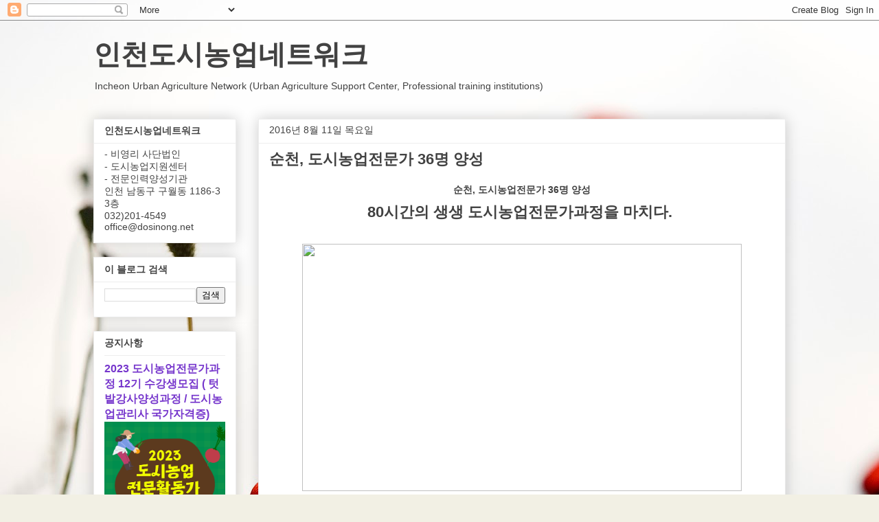

--- FILE ---
content_type: text/html; charset=utf-8
request_url: https://www.google.com/recaptcha/api2/aframe
body_size: 268
content:
<!DOCTYPE HTML><html><head><meta http-equiv="content-type" content="text/html; charset=UTF-8"></head><body><script nonce="nRHI9N2iJFWjOv6KNwihiw">/** Anti-fraud and anti-abuse applications only. See google.com/recaptcha */ try{var clients={'sodar':'https://pagead2.googlesyndication.com/pagead/sodar?'};window.addEventListener("message",function(a){try{if(a.source===window.parent){var b=JSON.parse(a.data);var c=clients[b['id']];if(c){var d=document.createElement('img');d.src=c+b['params']+'&rc='+(localStorage.getItem("rc::a")?sessionStorage.getItem("rc::b"):"");window.document.body.appendChild(d);sessionStorage.setItem("rc::e",parseInt(sessionStorage.getItem("rc::e")||0)+1);localStorage.setItem("rc::h",'1769441829703');}}}catch(b){}});window.parent.postMessage("_grecaptcha_ready", "*");}catch(b){}</script></body></html>